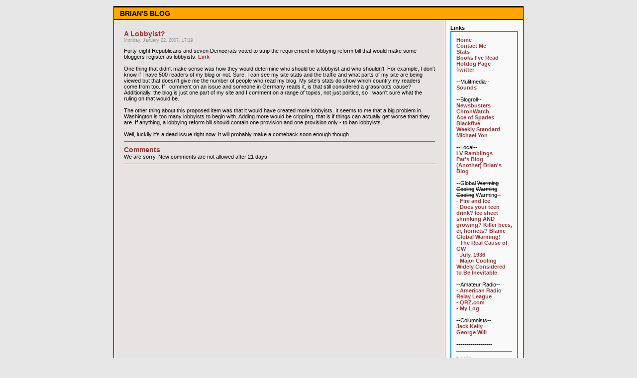

--- FILE ---
content_type: text/html; charset=UTF-8
request_url: http://brianwsnyder.com/pblog/comments.php?y=07&m=01&entry=entry070122-142952
body_size: 7917
content:
      <!DOCTYPE html PUBLIC "-//W3C//DTD XHTML 1.0 Transitional//EN"
        "http://www.w3.org/TR/xhtml1/DTD/xhtml1-transitional.dtd">
    <html xmlns="http://www.w3.org/1999/xhtml">
    <head>
    <meta http-equiv="Content-Type" content="text/html; charset=ISO-8859-1" />

    <!-- Meta Data -->
    <meta name="generator" content="Simple PHP Blog" />
    <link rel="alternate" type="application/rss+xml" title="Get RSS 2.0 Feed" href="rss.php" />
    <link rel="alternate" type="application/rdf+xml" title="Get RDF 1.0 Feed" href="rdf.php" />
    <link rel="alternate" type="application/atom+xml" title="Get Atom 0.3 Feed" href="atom.php" />

    <!-- Meta Data -->
    <!-- http://dublincore.org/documents/dces/ -->
    <meta name="dc.title"       content="BRIAN&#039;S BLOG" />
    <meta name="author"         content="Brian" />
    <meta name="dc.creator"     content="Brian" />
    <meta name="dc.subject"     content="politics,weather,sports,technology,linux,humor,amateur radio," />
    <meta name="keywords"       content="politics,weather,sports,technology,linux,humor,amateur radio," />
    <meta name="dc.description" content="My personal blog" />
    <meta name="description"    content="My personal blog" />
    <meta name="dc.type"        content="weblog" />
    <meta name="dc.type"        content="blog" />
    <meta name="resource-type"  content="document" />
    <meta name="dc.format"      scheme="IMT" content="text/html" />
    <meta name="dc.source"      scheme="URI" content="http://brianwsnyder.com/pblog/index.php" />
    <meta name="dc.language"    scheme="RFC1766" content="Array" />
    <meta name="dc.coverage"    content="global" />
    <meta name="distribution"   content="GLOBAL" />
    <meta name="dc.rights"      content="(C) 2007 Brian W. Snyder" />
    <meta name="copyright"      content="(C) 2007 Brian W. Snyder" />

    <!-- Robots -->
    <meta name="robots" content="ALL,INDEX,FOLLOW,ARCHIVE" />
    <meta name="revisit-after" content="7 days" />

    <!-- Fav Icon -->
    <link rel="shortcut icon" href="interface/favicon.ico" />

    <link rel="stylesheet" type="text/css" href="themes/default/style.css" />

    
<script type="text/javascript">
	<!--
	// BLOG SETTINGS
	var blogSettings = Array();
	blogSettings['theme'] = 'default';
	blogSettings['img_path'] = 'themes/default/images/';
	blogSettings['content_width'] = 550;
	blogSettings['menu_width'] = 200;
	-->
</script>
    <script language="javascript" src="scripts/sb_javascript.js" type="text/javascript"></script>

      <style type="text/css">
  body {
    background-color: #e6e6e6;
    color: #000000;
  }

  hr  
  {
    color: #0090ff;
    background-color: #0090ff;
  }

  #header_image {
    border-color: #000000;
  }

  #header {
    border-color: #000000;
    color: #000000;
    background-color: #ffa500;
  }

  #footer {
    color: #000000;
    background: #ffa500;
    border-top: 1px solid #000000;
  }

  h1, h2, h3, h4, h5, h6 {
    color: #993333;
  }

  #maincontent .blog_subject {
    color: #993333;
  }

  #maincontent .blog_date {
    color: #000000;
  }

  #maincontent .blog_categories {
    color: #000000;
  }

  #maincontent .blog_body_solid  {
    color: #;
    background-color: #e6e6e6;
    border-color: #;
  }
  
  #sidebar .menu_body {
    border-color: #0090ff;
  }

  a:link, a:visited {
    color: #993333;
  }

  a:hover {
    color: #FF3333;
  }

  a:active {
    color: #3333FF;
  }
  
  pre {
    width: 512px;
    border-color: #0090ff;
  }
</style>

  
<script type="text/javascript">
	<!--
	
	// Insert Style Tags
	function ins_styles(theform,sb_code,prompt_text,tag_prompt) {
		// Insert [x]yyy[/x] style markup
		
		// Get selected text
		var selected_text = getSelectedText(theform);
		
		if (selected_text == '') {
			// Display prompt if no text is selected
			var inserttext = prompt( 'Enter the text to be formatted:'+"\n["+sb_code+"]xxx[/"+sb_code+"]", '' );
			if ( (inserttext != null) ) {
				insertAtCaret(theform, "["+sb_code+"]"+inserttext+"[/"+sb_code+"]");
				theform.focus();
			}
		} else {
			// Insert text automatically around selection
			insertAtCaret(theform, "["+sb_code+"]"+selected_text+"[/"+sb_code+"]");
			theform.focus();
		}
	}
	
	// Insert Style Tags
	function ins_style_dropdown(theform, sb_code) {
		// Insert [sb_code]xxx[/sb_code] style markup
		
		if ( sb_code != '-'+'-' ) {
			// Get selected text
			var selected_text = getSelectedText(theform);
		
			if (selected_text == '') {
				prompt_text = '[' + sb_code + ']xxx[/' + sb_code + ']';
				user_input = prompt( prompt_text, '' );
				if ( (user_input != null) ) {
					insertAtCaret(theform, '['+sb_code+']'+user_input+'[/'+sb_code+']');
					theform.focus();
				}
			} else {
				// Insert text automatically around selection
				insertAtCaret(theform, "["+sb_code+"]"+selected_text+"[/"+sb_code+"]");
				theform.focus();
			}				
		}
	}
	
	// Insert Image Tag
	function ins_image(theform,prompt_text) {
		// Insert [x]yyy[/x] style markup
		inserttext = prompt('Enter the URL for the image:'+"\n[img="+prompt_text+"xxx]",prompt_text);
		if ((inserttext != null) && (inserttext != "")) {
			insertAtCaret(theform, "[img="+inserttext+"]");
		}
		theform.focus();
	}
	
	// Insert Image Tag
	function ins_image_v2(theform) {
		image_url = prompt('Enter the URL for the image:'+'\n[img=http://xxx] or [img=xxx]\n\nOptional:\nwidth=xxx height=xxx popup=true/false float=left/right','http://');
		if ((image_url != null) && (image_url != '')) {
			// Optional
			image_width = prompt('Width (Optional):'+'\n[img=xxx width=xxx]','');
			image_height = prompt('Height (Optional):'+'\n[img=xxx height=xxx]','');
			image_popup = prompt('View full-size in pop-up when clicked (Optional):'+'\n[img=xxx popup=true/false]', '');
			image_float = prompt('Float (Optional):'+'\n[img=xxx float=left/right]','');
			
			str = '[img='+image_url;
			if ((image_width != null) && (image_width != '')) {
				str += ' width='+image_width;
			}
			if ((image_height != null) && (image_height != '')) {
				str += ' height='+image_height;
			}
			if ((image_popup != null) && (image_popup != '')) {
				image_popup.toLowerCase;
				if ( image_popup == 'true' || image_popup == 'false' ) {
					str += ' popup='+image_popup;
				}
			}
			if ((image_float != null) && (image_float != '')) {
				image_float.toLowerCase;
				if ( image_float == 'left' || image_float == 'right' ) {
					str += ' float='+image_float;
				}
			}
			str += ']';
			
			insertAtCaret(theform, str);
			theform.focus();
		
		}
	}
	
	// Insert Image Dropdown Menu
	function ins_image_dropdown(theform,theImage) {
		if (theImage.value != '-'+'-') {
			insertAtCaret(theform, theImage.value);
			theform.focus();
		}
	}
	
	// Insert URL Tag
	function ins_url(theform) {
	
		// inserts named url link - [url=mylink new=true]text[/url]
		link_url = prompt('Enter the full URL for the link:'+'\n[url=xxx][/url]',"http://");
		if ( (link_url != null) ) {
		
			// Get selected text
			var link_text = getSelectedText(theform);
			if (link_text == '') {
				// Display prompt if no text is selected
				link_text = prompt('Enter the text to be displayed for the link (Optional):'+'\n[url=]xxx[/url]',"");
			}
			if ( (link_text == null) || (link_text == '') ) {
				link_text = link_url;
			}
			link_target = prompt('Open URL in new window (Optional):'+'\n[url= new=true/false][/url]','');
			str = '[url='+link_url;
			if ((link_target != null) && (link_target != '')) {
				link_target.toLowerCase;
				if ( link_target == 'true' || link_target == 'false' ) {
					str += ' new='+link_target;
					
				}
			}
			str += ']'+link_text+'[/url]';
			
			insertAtCaret(theform, str);
			theform.focus();
		}
	}
	
	// Insert URL Tag
	function ins_url_no_options(theform) {
		// inserts named url link - [url=mylink new=true]text[/url]
		link_url = prompt('Enter the full URL for the link:'+'\n[url=xxx][/url]',"http://");
		if ( (link_url != null) ) {
			// Get selected text
			var link_text = getSelectedText(theform);
			if (link_text == '') {
				// Display prompt if no text is selected
				link_text = prompt('Enter the text to be displayed for the link (Optional):'+'\n[url=]xxx[/url]',"");
			}
			if ( (link_text == null) || (link_text == '') ) {
				link_text = link_url;
			}
			str = '[url='+link_url+']'+link_text+'[/url]';
			
			insertAtCaret(theform, str);
			theform.focus();
		}
	}
	
	//Insert Emoticon
	function ins_emoticon(theform, emoticon) {
		insertAtCaret(theform, emoticon);
		theform.focus();
	}
	
	// Validate the Form
	function validate(theform) {
		if (theform.blog_text.value=="" || theform.blog_subject.value=="") {
			alert("Please complete the Name, Comment and Anti-Spam fields.");
			return false;
		} else {
			return true;
		}
	}
	
	// Validate the Form
	function validate_static(theform) {
		if (theform.blog_text.value=="" || theform.blog_subject.value=="" || theform.file_name.value=="" ) {
			alert("Please complete the Name, Comment and Anti-Spam fields.");
			return false;
		} else {
			return true;
		}
	}

	// From:
	// http://parentnode.org/javascript/working-with-the-cursor-position/
	function insertAtCaret2(obj, text) {
		if (document.selection && document.selection.createRange) {
			// Internet Explorer 4.0x
			
			obj.focus();
			var orig = obj.value.replace(/\r\n/g, "\n"); // IE Bug
			var range = document.selection.createRange();
	
			if(range.parentElement() != obj) {
				return false;
			}
	
			range.text = text;
			
			var actual = tmp = obj.value.replace(/\r\n/g, "\n");
	
			for(var diff = 0; diff < orig.length; diff++) {
				if(orig.charAt(diff) != actual.charAt(diff)) break;
			}
	
			for(var index = 0, start = 0; 
				tmp.match(text.toString()) 
					&& (tmp = tmp.replace(text.toString(), "")) 
					&& index <= diff; 
				index = start + text.toString().length
			) {
				start = actual.indexOf(text.toString(), index);
			}
		} else if (obj.selectionStart >= 0) {
			// FireFox & Safari
			var start = obj.selectionStart;
			var end   = obj.selectionEnd;
	
			obj.value = obj.value.substr(0, start) 
				+ text 
				+ obj.value.substr(end, obj.value.length);
		}
		
		if (start != null) {
			setCaretTo(obj, start + text.length);
		} else {
			obj.value += text;
		}
	}
	
	function getSelectedText(obj) {
		if (document.selection && document.selection.createRange) {
			// Internet Explorer 4.0x
			
			obj.focus();
			var orig = obj.value.replace(/\r\n/g, "\n"); // IE Bug
			var range = document.selection.createRange();
			
			if (range.parentElement() != obj) {
				return '';
			}
			
			txt = range.text;
			
			return txt;
		} else if (obj.selectionStart >= 0) {
			// FireFox & Safari
			var start = obj.selectionStart;
			var end    = obj.selectionEnd;
			var txt    = obj.value.substr(start, end-start);
			
			return txt;
		} else {
			return '';
		}
	}
	
	function setCaretTo(obj, pos) {
		if(obj.createTextRange) {
			var range = obj.createTextRange();
			range.move('character', pos);
			range.select();
		} else if(obj.selectionStart) {
			obj.focus();
			obj.setSelectionRange(pos, pos);
		}
	}
	
	function getSel() {
		var txt = '';
		var foundIn = '';
		if (window.getSelection) {
			// the alternative code
			txt = window.getSelection();
			foundIn = 'window.getSelection()';
		} else if (document.getSelection) {
			// Navigator 4.0x
			txt = document.getSelection();
			foundIn = 'document.getSelection()';
		} else if (document.selection) {
			// Internet Explorer 4.0x
			txt = document.selection.createRange().text;
			foundIn = 'document.selection.createRange()';
		} else {
			return;
		}
		return txt;
	}

	function insertAtCaret(obj, text) {
		var mytext;
		obj.focus();
		
		if (document.selection) {
			// 'Code For IE'
			text = ' ' + text + ' ';
			if (obj.createTextRange && obj.caretPos) {
				var caretPos = obj.caretPos;
				caretPos.text = caretPos.text.charAt(caretPos.text.length - 1) == ' ' ? text + ' ' : text;
				return;
			}
		} else if (obj.selectionStart!==false) {
			// 'Code for Gecko'
			var start = obj.selectionStart;
			var end   = obj.selectionEnd;
			
			obj.value = obj.value.substr(0, start) + text + obj.value.substr(end, obj.value.length);
		}
		
		if (start != null) {
			setCaretTo(obj, start + text.length);
		} else {
			obj.focus();
			obj.value += text;
		}
	}

	// Insert at Caret position. Code from
	// http://www.faqts.com/knowledge_base/view.phtml/aid/1052/fid/130
	function storeCaret(textEl) {
		if (textEl.createTextRange) textEl.caretPos = document.selection.createRange().duplicate();
	}

	// Validate the Form for Blocks
	function validate_block(theform) {
		if (theform.text.value=="" || theform.block_name.value=="") {
			alert("Please complete the Name, Comment and Anti-Spam fields.");
			return false;
		} else {
			return true;
		}
	}
	-->
</script>
    <script type="text/javascript">
    <!--
    // Validate the Form
    function validate_comment(theform) {
      if ( theform.comment_text.value=="" || theform.comment_name.value=="" || theform.comment_capcha.value=="" ) {
        alert("Please complete the Name, Comment and Anti-Spam fields.");
        return false;
      } else {
        return true;
      }
    }
    -->
  </script>

  <title>BRIAN&#039;S BLOG - A Lobbyist?</title></head>
      <body>
      <br />
      <table border="0" width="750" cellspacing="0" cellpadding="0" align="center" style="border: 1px solid #000000;">
        <tr align="left" valign="top">
          <td width="750" colspan="2" bgcolor="#ffa500">

			<!-- CP PATCH START -->
			<div id="header_image">
							</div>
			<!-- CP PATCH END -->

            <div id="header">BRIAN&#039;S BLOG</div>
            <div id="pagebody">
              <table border="0" width="750" cellspacing="0" cellpadding="0" align="left">
                <tr valign="top">
                                    <td width="550" bgcolor="#E7E3E3">
                    <div id="maincontent">
                      
<div class="blog_subject">A Lobbyist?<a name="entry070122-142952">&nbsp;</a></div>
<div class="blog_byline">Monday, January 22, 2007, 17:29</div>
		Forty-eight Republicans and seven Democrats voted to strip the requirement in lobbying reform bill that would make some bloggers register as lobbyists. <a href="http://yro.slashdot.org/article.pl?sid=07/01/19/0553211" target="_blank" >Link</a><br /><br />One thing that didn&#039;t make sense was how they would determine who should be a lobbyist and who shouldn&#039;t. For example, I don&#039;t know if I have 500 readers of my blog or not. Sure, I can see my site stats and the traffic and what parts of my site are being viewed but that doesn&#039;t give me the number of people who read my blog. My site&#039;s stats do show which country my readers come from too. If I comment on an issue and someone in Germany reads it, is that still considered a grassroots cause? Additionally, the blog is just one part of my site and I comment on a range of topics, not just politics, so I wasn&#039;t sure what the ruling on that would be.<br /><br />The other thing about this proposed item was that it would have created more lobbyists. It seems to me that a big problem in Washington is too many lobbyists to begin with. Adding more would be crippling, that is if things can actually get worse than they are. If anything, a lobbying reform bill should contain one provision and one provision only - to ban lobbyists.<br /><br />Well, luckily it&#039;s a dead issue right now. It will probably make a comeback soon enough though.<br clear="all" />
<hr />
<p />
<div class="blog_subject">Comments<a name="">&nbsp;</a></div>
We are sorry. New comments are not allowed after 21 days.
<hr />
                    </div>
                  </td>
                                    <td width="200" bgcolor="#f9f9f9" style="border-left: 1px solid #0090ff;">
                    <div id="sidebar">
                      
<!-- SIDEBAR MENU BEGIN -->

<!-- LINKS -->
<div class="menu_title">Links</div>
<div class="menu_body">
<a href="index.php">Home</a><br /><a href="contact.php">Contact Me</a><br /><a href="stats.php">Stats</a><br /><a href="../books/books07.html">Books I've Read</a><br /><a href="../hotdogs.html">
Hotdog Page</a><br /><a href="http://twitter.com/bws53" target="_blank">
Twitter</a><br /><br />

--Mulitmedia--<br /><a href="../sounds/sounds.html">
Sounds</a><br /><br />


--Blogroll--<br /><a href="http://www.newsbusters.org" target="_blank">

Newsbusters</a><br /><a href="http://www.chronwatch-america.com/" target="_blank">
ChronWatch</a><br /><a href="http://ace.mu.nu/" target="_blank">
Ace of Spades</a><br /><a href="http://www.blackfive.net" target="_blank">
Blackfive</a><br /><a href="http://www.weeklystandard.com/weblogs/TWSFP/TWSFPView.asp" target="_blank">
Weekly Standard</a><br /><a href="http://www.michaelyon-online.com/" target="_blank">Michael Yon</a><br /><br />


--Local--<br /><a href="http://lehighvalleyramblings.blogspot.com" target="_blank">
LV Ramblings</a><br /><a href="http://pdavila.homelinux.org:8080/blog/" target="_blank">
Pat's Blog</a><br /><a href="http://rignesnet.tzo.com" target="_blank">
(Another) Brian's Blog</a><br /><br />

--Global <strike>Warming</strike> <strike>Cooling</strike> <strike>Warming</strike> <strike>Cooling</strike> Warming--<br /><a href="http://www.businessandmedia.org/specialreports/2006/fireandice/fireandice.asp" target="_blank">- Fire and Ice</a><br /><a href="http://www.numberwatch.co.uk/warmlist.htm" target="_blank">- Does your teen drink? Ice sheet shrinking AND growing? Killer bees, er, hornets? Blame Global Warming!</a><br /><a href="http://littlegreenfootballs.com/weblog/pictures/GoreOnFire.jpg" target="_blank">- The Real Cause of GW</a><br /><a href="../coop/081906.html">
- July, 1936</a><br /><a href="http://select.nytimes.com/gst/abstract.html?res=F50B1FFD395D137B93C3AB178ED85F418785F9&amp;scp=1&amp;sq=cooling+is+inevitable&amp;st=p" target="_blank">- Major Cooling Widely Considered to Be Inevitable</a><br /><br />--Amateur Radio--<br /><a href="http://www.arrl.org" target="_blank">- American Radio Relay League</a><br /><a href="http://www.qrz.com" target="_blank">- QRZ.com</a><br /><a href="http://www.brianwsnyder.com/qso/qso.html" target="_blank">- My Log</a><br /><br />
--Columnists--<br /><a href="http://www.post-gazette.com/search/archive.asp?cCat=373" target="_blank">Jack Kelly</a><br /><a href="http://www.washingtonpost.com/wp-dyn/content/linkset/2005/03/24/LI2005032402294.html" target="_blank">George Will</a><br /><br />

------------------<br /><hr /><a href="login.php">Login</a>
</div><br />

<!-- ARCHIVE TREE -->
<div class="menu_title"><a id="linkSidebarArchives" href="javascript:toggleBlock('SidebarArchives');"><img src="themes/default/images/minus.gif" name="twisty" alt="" /> Archives</a></div>
<div id="toggleSidebarArchives" class="menu_body">
<a href="archives.php">View Archives</a><br />
<div id="archive_tree_menu"><ul><li>
2014
<ul>
<li>
<a href="index.php?m=06&amp;y=14">June</a>
</li>
<li>
<a href="index.php?m=01&amp;y=14">January</a>
</li>

</ul>
</li>
<li>
2013
<ul>
<li>
<a href="index.php?m=06&amp;y=13">June</a>
</li>
<li>
<a href="index.php?m=05&amp;y=13">May</a>
</li>
<li>
<a href="index.php?m=03&amp;y=13">March</a>
</li>
<li>
<a href="index.php?m=01&amp;y=13">January</a>
</li>

</ul>
</li>
<li>
2012
<ul>
<li>
<a href="index.php?m=11&amp;y=12">November</a>
</li>
<li>
<a href="index.php?m=10&amp;y=12">October</a>
</li>
<li>
<a href="index.php?m=08&amp;y=12">August</a>
</li>
<li>
<a href="index.php?m=06&amp;y=12">June</a>
</li>
<li>
<a href="index.php?m=04&amp;y=12">April</a>
</li>
<li>
<a href="index.php?m=02&amp;y=12">February</a>
</li>

</ul>
</li>
<li>
2011
<ul>
<li>
<a href="index.php?m=12&amp;y=11">December</a>
</li>
<li>
<a href="index.php?m=10&amp;y=11">October</a>
</li>
<li>
<a href="index.php?m=09&amp;y=11">September</a>
</li>
<li>
<a href="index.php?m=08&amp;y=11">August</a>
</li>
<li>
<a href="index.php?m=07&amp;y=11">July</a>
</li>
<li>
<a href="index.php?m=05&amp;y=11">May</a>
</li>
<li>
<a href="index.php?m=04&amp;y=11">April</a>
</li>
<li>
<a href="index.php?m=03&amp;y=11">March</a>
</li>
<li>
<a href="index.php?m=02&amp;y=11">February</a>
</li>
<li>
<a href="index.php?m=01&amp;y=11">January</a>
</li>

</ul>
</li>
<li>
2010
<ul>
<li>
<a href="index.php?m=11&amp;y=10">November</a>
</li>
<li>
<a href="index.php?m=10&amp;y=10">October</a>
</li>
<li>
<a href="index.php?m=09&amp;y=10">September</a>
</li>
<li>
<a href="index.php?m=08&amp;y=10">August</a>
</li>
<li>
<a href="index.php?m=07&amp;y=10">July</a>
</li>
<li>
<a href="index.php?m=06&amp;y=10">June</a>
</li>
<li>
<a href="index.php?m=05&amp;y=10">May</a>
</li>
<li>
<a href="index.php?m=04&amp;y=10">April</a>
</li>
<li>
<a href="index.php?m=03&amp;y=10">March</a>
</li>
<li>
<a href="index.php?m=02&amp;y=10">February</a>
</li>
<li>
<a href="index.php?m=01&amp;y=10">January</a>
</li>

</ul>
</li>
<li>
2009
<ul>
<li>
<a href="index.php?m=12&amp;y=09">December</a>
</li>
<li>
<a href="index.php?m=11&amp;y=09">November</a>
</li>
<li>
<a href="index.php?m=10&amp;y=09">October</a>
</li>
<li>
<a href="index.php?m=09&amp;y=09">September</a>
</li>
<li>
<a href="index.php?m=08&amp;y=09">August</a>
</li>
<li>
<a href="index.php?m=07&amp;y=09">July</a>
</li>
<li>
<a href="index.php?m=06&amp;y=09">June</a>
</li>
<li>
<a href="index.php?m=05&amp;y=09">May</a>
</li>
<li>
<a href="index.php?m=04&amp;y=09">April</a>
</li>
<li>
<a href="index.php?m=03&amp;y=09">March</a>
</li>
<li>
<a href="index.php?m=02&amp;y=09">February</a>
</li>
<li>
<a href="index.php?m=01&amp;y=09">January</a>
</li>

</ul>
</li>
<li>
2008
<ul>
<li>
<a href="index.php?m=12&amp;y=08">December</a>
</li>
<li>
<a href="index.php?m=11&amp;y=08">November</a>
</li>
<li>
<a href="index.php?m=10&amp;y=08">October</a>
</li>
<li>
<a href="index.php?m=09&amp;y=08">September</a>
</li>
<li>
<a href="index.php?m=08&amp;y=08">August</a>
</li>
<li>
<a href="index.php?m=07&amp;y=08">July</a>
</li>
<li>
<a href="index.php?m=06&amp;y=08">June</a>
</li>
<li>
<a href="index.php?m=05&amp;y=08">May</a>
</li>
<li>
<a href="index.php?m=04&amp;y=08">April</a>
</li>
<li>
<a href="index.php?m=03&amp;y=08">March</a>
</li>
<li>
<a href="index.php?m=02&amp;y=08">February</a>
</li>
<li>
<a href="index.php?m=01&amp;y=08">January</a>
</li>

</ul>
</li>
<li>
2007
<ul>
<li>
<a href="index.php?m=12&amp;y=07">December</a>
</li>
<li>
<a href="index.php?m=11&amp;y=07">November</a>
</li>
<li>
<a href="index.php?m=10&amp;y=07">October</a>
</li>
<li>
<a href="index.php?m=09&amp;y=07">September</a>
</li>
<li>
<a href="index.php?m=08&amp;y=07">August</a>
</li>
<li>
<a href="index.php?m=07&amp;y=07">July</a>
</li>
<li>
<a href="index.php?m=06&amp;y=07">June</a>
</li>
<li>
<a href="index.php?m=05&amp;y=07">May</a>
</li>
<li>
<a href="index.php?m=04&amp;y=07">April</a>
</li>
<li>
<a href="index.php?m=03&amp;y=07">March</a>
</li>
<li>
<a href="index.php?m=02&amp;y=07">February</a>
</li>
<li>
<a href="index.php?m=01&amp;y=07">January</a>
<ul>
<li>
<a href="index.php?m=01&amp;y=07&amp;entry=entry070126-213729">Ha Ha</a><br />
<b>01/26/07</b></li>
<li>
<a href="index.php?m=01&amp;y=07&amp;entry=entry070126-070417">Pusillanimous</a><br />
<b>01/26/07</b></li>
<li>
<a href="index.php?m=01&amp;y=07&amp;entry=entry070122-142952">A Lobbyist?</a><br />
<b>01/22/07</b></li>
<li>
<a href="index.php?m=01&amp;y=07&amp;entry=entry070117-130716">100 Million still Afflicted</a><br />
<b>01/17/07</b></li>
<li>
<a href="index.php?m=01&amp;y=07&amp;entry=entry070114-123105">Control</a><br />
<b>01/14/07</b></li>
<li>
<a href="index.php?m=01&amp;y=07&amp;entry=entry070112-072921">Dream Team</a><br />
<b>01/12/07</b></li>

</ul>
</li>

</ul>
</li>
<li>
2006
<ul>
<li>
<a href="index.php?m=11&amp;y=06">November</a>
</li>

</ul>
</li>
</ul></div>
</div><br />

<!-- CATEGORIES -->
<div class="menu_title"><a id="linkSidebarCategories" href="javascript:toggleBlock('SidebarCategories');"><img src="themes/default/images/minus.gif" name="twisty" alt="" /> Categories</a></div>
<div id="toggleSidebarCategories" class="menu_body">
<a href="index.php?category=1">general</a><br />
<a href="index.php?category=2">sports</a><br />
<a href="index.php?category=3">weather/climate</a><br />
<a href="index.php?category=4">amateur radio</a><br />
<a href="index.php?category=5">technology</a><br />
<a href="index.php?category=6">politics</a><br />
<a href="index.php?category=7">personal</a><br />
<a href="index.php?category=8">mordant</a><br />
<a href="index.php?category=9">ha-ha</a>

</div><br />

<!-- SEARCH -->
<div class="menu_title"><a id="linkSidebarSearch" href="javascript:toggleBlock('SidebarSearch');"><img src="themes/default/images/minus.gif" name="twisty" alt="" /> Search</a></div>
<div id="toggleSidebarSearch" class="menu_body">
<form method="get" action="search.php"><b>Search</b><input type="text" size="16" name="q" />&nbsp;<input type="submit" value="Go" /></form>
</div><br />

<!-- RECENT ENTRIES -->
<div class="menu_title"><a id="linkSidebarRecentEntries" href="javascript:toggleBlock('SidebarRecentEntries');"><img src="themes/default/images/minus.gif" name="twisty" alt="" /> Most Recent Entries</a></div>
<div id="toggleSidebarRecentEntries" class="menu_body">
<a href="http://brianwsnyder.com/pblog/index.php?entry=entry140606-021757">D-Day +70</a><br /><a href="http://brianwsnyder.com/pblog/index.php?entry=entry140118-055929">Forward!</a><br /><a href="http://brianwsnyder.com/pblog/index.php?entry=entry140117-134945">2013 Log</a><br /><a href="http://brianwsnyder.com/pblog/index.php?entry=entry130630-213505">New Unicycle</a><br /><a href="http://brianwsnyder.com/pblog/index.php?entry=entry130531-104936">Scumbag Steve Meme of the Day</a><br /><a href="http://brianwsnyder.com/pblog/index.php?entry=entry130510-151936">RFID Chips in Palmer Twp Trash Cans</a><br /><a href="http://brianwsnyder.com/pblog/index.php?entry=entry130314-051234">Transparency</a><br /><a href="http://brianwsnyder.com/pblog/index.php?entry=entry130313-125116">Most Transparent Administration Ever [sic]</a><br /><a href="http://brianwsnyder.com/pblog/index.php?entry=entry130101-150031">2012 Log</a><br /><a href="http://brianwsnyder.com/pblog/index.php?entry=entry121119-072420">Philadelphia Marathon</a><br />
</div><br />

<!-- RECENT COMMENTS -->
<div class="menu_title"><a id="linkSidebarRecentComments" href="javascript:toggleBlock('SidebarRecentComments');"><img src="themes/default/images/minus.gif" name="twisty" alt="" /> Most Recent Comments</a></div>
<div id="toggleSidebarRecentComments" class="menu_body">
<a href="comments.php?y=11&amp;m=05&amp;entry=entry110502-191529">Administrator (Brian)</a><br />05/15/2011<br />good to hear<p /><a href="comments.php?y=11&amp;m=05&amp;entry=entry110502-191529">torsten</a><br />05/14/2011<br />Living on huge lump of cash from internship.<p /><a href="comments.php?y=11&amp;m=05&amp;entry=entry110502-191529">Administrator (Brian)</a><br />05/03/2011<br />Long time, no comment. Hope things are going well. Doing...<p /><a href="comments.php?y=11&amp;m=05&amp;entry=entry110502-191529">torsten</a><br />05/02/2011<br />Man ... I sure am glad that Bush put a final end to...<p /><a href="comments.php?y=11&amp;m=01&amp;entry=entry110116-114606">torsten</a><br />01/19/2011<br />What point  And what does this have to do with how ACC is...<p />
</div><br />
<p /><div align="center"><a href="http://sourceforge.net/projects/sphpblog/"><img style="margin-bottom: 5px;" src="interface/button_sphpblog.png" alt="Powered by Simple PHP Blog" title="Powered by Simple PHP Blog" border="0" /></a> <a href="rss.php"><img style="margin-bottom: 5px;" src="interface/button_rss20.png" alt="Get RSS 2.0 Feed" title="Get RSS 2.0 Feed" border="0" /></a><br /><a href="http://php.net/"><img style="margin-bottom: 5px;" src="interface/button_php.png" alt="Powered by PHP 7.4.33" title="Powered by PHP 7.4.33" border="0" /></a> <a href="atom.php"><img style="margin-bottom: 5px;" src="interface/button_atom03.png" alt="Get Atom 0.3 Feed" title="Get Atom 0.3 Feed" border="0" /></a><br /><img style="margin-bottom: 5px;" src="interface/button_txt.png" alt="Powered by Plain text files" title="Powered by Plain text files" border="0" /> <a href="rdf.php"><img style="margin-bottom: 5px;" src="interface/button_rdf10.png" alt="Get RDF 1.0 Feed" title="Get RDF 1.0 Feed" border="0" /></a><br /><a href="http://www.slackware.com"><img style="margin-bottom: 5px;" src="interface/get_slackware_80x15.png" alt="get Slack" title="Slackware" border="0" /></a> <a href="http://www.www.freebsd.org"><img style="margin-bottom: 5px;" src="interface/get_freebsd_80x15_2.png" alt="get FreeBSD" title="FreeBSD" border="0" /></a> <a href="http://httpd.apache.org"><img style="margin-bottom: 5px;" src="interface/get_apache_80x15_1.png" alt="get Apache" title="Apache" border="0" /></a> <a href="http://www.mozilla.com"><img style="margin-bottom: 5px;" src="interface/get_firefox_80x15_3.png" alt="get Firefox" title="Firefox" border="0" /></a> <a href="http://www.kde.org"><img style="margin-bottom: 5px;" src="interface/kde-desktop.png" alt="KDE" title="KDE" border="0" /></a> </div>                    </div>
                  </td>
                                  </tr>
                <tr align="left" valign="top">
                  <td width="750" bgcolor="#ffa500" colspan="2">
                    <div id="footer">(C) 2007 Brian W. Snyder. Readers&#039; comments and opinions are just that - their comments and opinions.     - Page Generated in 0.0457 seconds</div>
                  </td>
                </tr>
              </table>
            </div>
          </td>
        </tr>
      </table>
      <br />
    <!-- WiredMinds eMetrics tracking with Enterprise Edition V5.4 START -->
<script type='text/javascript' src='https://count.carrierzone.com/app/count_server/count.js'></script>
<script type='text/javascript'><!--
wm_custnum='2864e3bc846ef1e7';
wm_page_name='comments.php';
wm_group_name='/services/webpages/b/r/brianwsnyder.com/public/pblog';
wm_campaign_key='campaign_id';
wm_track_alt='';
wiredminds.count();
// -->
</script>
<!-- WiredMinds eMetrics tracking with Enterprise Edition V5.4 END -->
</body>
    </html>
